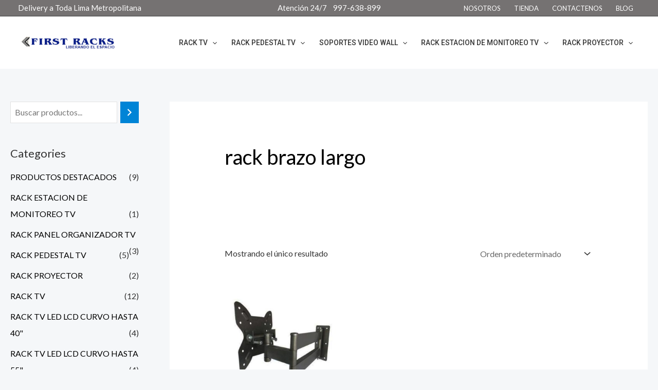

--- FILE ---
content_type: text/css
request_url: https://www.first-racks.com/wp-content/plugins/woocommerceproductsdisplayelementor/assets/css/style.css?ver=6.8.3
body_size: 81973
content:
/*-----------------------------------
[. GRID ]
*/
.woocommerceproductsdisplay .col-xs-1, 
.woocommerceproductsdisplay .col-sm-1, 
.woocommerceproductsdisplay .col-md-1, 
.woocommerceproductsdisplay .col-lg-1, 
.woocommerceproductsdisplay .col-xs-2, 
.woocommerceproductsdisplay .col-sm-2, 
.woocommerceproductsdisplay .col-md-2, 
.woocommerceproductsdisplay .col-lg-2, 
.woocommerceproductsdisplay .col-xs-3, 
.woocommerceproductsdisplay .col-sm-3, 
.woocommerceproductsdisplay .col-md-3, 
.woocommerceproductsdisplay .col-lg-3, 
.woocommerceproductsdisplay .col-xs-4, 
.woocommerceproductsdisplay .col-sm-4, 
.woocommerceproductsdisplay .col-md-4, 
.woocommerceproductsdisplay .col-lg-4, 
.woocommerceproductsdisplay .col-xs-5, 
.woocommerceproductsdisplay .col-sm-5, 
.woocommerceproductsdisplay .col-md-5, 
.woocommerceproductsdisplay .col-lg-5, 
.woocommerceproductsdisplay .col-xs-6, 
.woocommerceproductsdisplay .col-sm-6, 
.woocommerceproductsdisplay .col-md-6, 
.woocommerceproductsdisplay .col-lg-6, 
.woocommerceproductsdisplay .col-xs-7, 
.woocommerceproductsdisplay .col-sm-7, 
.woocommerceproductsdisplay .col-md-7, 
.woocommerceproductsdisplay .col-lg-7, 
.woocommerceproductsdisplay .col-xs-8, 
.woocommerceproductsdisplay .col-sm-8, 
.woocommerceproductsdisplay .col-md-8, 
.woocommerceproductsdisplay .col-lg-8, 
.woocommerceproductsdisplay .col-xs-9, 
.woocommerceproductsdisplay .col-sm-9, 
.woocommerceproductsdisplay .col-md-9, 
.woocommerceproductsdisplay .col-lg-9, 
.woocommerceproductsdisplay .col-xs-10, 
.woocommerceproductsdisplay .col-sm-10, 
.woocommerceproductsdisplay .col-md-10, 
.woocommerceproductsdisplay .col-lg-10, 
.woocommerceproductsdisplay .col-xs-11, 
.woocommerceproductsdisplay .col-sm-11, 
.woocommerceproductsdisplay .col-md-11, 
.woocommerceproductsdisplay .col-lg-11, 
.woocommerceproductsdisplay .col-xs-12, 
.woocommerceproductsdisplay .col-sm-12, 
.woocommerceproductsdisplay .col-md-12, 
.woocommerceproductsdisplay .col-lg-12 {
  position: relative;
  min-height: 1px;
  padding-right: 15px;
  padding-left: 15px;
}
.woocommerceproductsdisplay .col-xs-1, .woocommerceproductsdisplay .col-xs-2, .woocommerceproductsdisplay .col-xs-3, .woocommerceproductsdisplay .col-xs-4, .woocommerceproductsdisplay .col-xs-5, .woocommerceproductsdisplay .col-xs-6, .woocommerceproductsdisplay .col-xs-7, .woocommerceproductsdisplay .col-xs-8, .woocommerceproductsdisplay .col-xs-9, .woocommerceproductsdisplay .col-xs-10, .woocommerceproductsdisplay .col-xs-11, .woocommerceproductsdisplay .col-xs-12 {
  float: left;
}
.woocommerceproductsdisplay .col-xs-12 {
  width: 100%;
}
.woocommerceproductsdisplay .col-xs-11 {
  width: 91.66666667%;
}
.woocommerceproductsdisplay .col-xs-10 {
  width: 83.33333333%;
}
.woocommerceproductsdisplay .col-xs-9 {
  width: 75%;
}
.woocommerceproductsdisplay .col-xs-8 {
  width: 66.66666667%;
}
.woocommerceproductsdisplay .col-xs-7 {
  width: 58.33333333%;
}
.woocommerceproductsdisplay .col-xs-6 {
  width: 50%;
}
.woocommerceproductsdisplay .col-xs-5 {
  width: 41.66666667%;
}
.woocommerceproductsdisplay .col-xs-4 {
  width: 33.33333333%;
}
.woocommerceproductsdisplay .col-xs-3 {
  width: 25%;
}
.woocommerceproductsdisplay .col-xs-2 {
  width: 16.66666667%;
}
.woocommerceproductsdisplay .col-xs-1 {
  width: 8.33333333%;
}
.woocommerceproductsdisplay .col-xs-pull-12 {
  right: 100%;
}
.woocommerceproductsdisplay .col-xs-pull-11 {
  right: 91.66666667%;
}
.woocommerceproductsdisplay .col-xs-pull-10 {
  right: 83.33333333%;
}
.woocommerceproductsdisplay .col-xs-pull-9 {
  right: 75%;
}
.woocommerceproductsdisplay .col-xs-pull-8 {
  right: 66.66666667%;
}
.woocommerceproductsdisplay .col-xs-pull-7 {
  right: 58.33333333%;
}
.woocommerceproductsdisplay .col-xs-pull-6 {
  right: 50%;
}
.woocommerceproductsdisplay .col-xs-pull-5 {
  right: 41.66666667%;
}
.woocommerceproductsdisplay .col-xs-pull-4 {
  right: 33.33333333%;
}
.woocommerceproductsdisplay .col-xs-pull-3 {
  right: 25%;
}
.woocommerceproductsdisplay .col-xs-pull-2 {
  right: 16.66666667%;
}
.woocommerceproductsdisplay .col-xs-pull-1 {
  right: 8.33333333%;
}
.woocommerceproductsdisplay .col-xs-pull-0 {
  right: auto;
}
.woocommerceproductsdisplay .col-xs-push-12 {
  left: 100%;
}
.woocommerceproductsdisplay .col-xs-push-11 {
  left: 91.66666667%;
}
.woocommerceproductsdisplay .col-xs-push-10 {
  left: 83.33333333%;
}
.woocommerceproductsdisplay .col-xs-push-9 {
  left: 75%;
}
.woocommerceproductsdisplay .col-xs-push-8 {
  left: 66.66666667%;
}
.woocommerceproductsdisplay .col-xs-push-7 {
  left: 58.33333333%;
}
.woocommerceproductsdisplay .col-xs-push-6 {
  left: 50%;
}
.woocommerceproductsdisplay .col-xs-push-5 {
  left: 41.66666667%;
}
.woocommerceproductsdisplay .col-xs-push-4 {
  left: 33.33333333%;
}
.woocommerceproductsdisplay .col-xs-push-3 {
  left: 25%;
}
.woocommerceproductsdisplay .col-xs-push-2 {
  left: 16.66666667%;
}
.woocommerceproductsdisplay .col-xs-push-1 {
  left: 8.33333333%;
}
.woocommerceproductsdisplay .col-xs-push-0 {
  left: auto;
}
.woocommerceproductsdisplay .col-xs-offset-12 {
  margin-left: 100%;
}
.woocommerceproductsdisplay .col-xs-offset-11 {
  margin-left: 91.66666667%;
}
.woocommerceproductsdisplay .col-xs-offset-10 {
  margin-left: 83.33333333%;
}
.woocommerceproductsdisplay .col-xs-offset-9 {
  margin-left: 75%;
}
.woocommerceproductsdisplay .col-xs-offset-8 {
  margin-left: 66.66666667%;
}
.woocommerceproductsdisplay .col-xs-offset-7 {
  margin-left: 58.33333333%;
}
.woocommerceproductsdisplay .col-xs-offset-6 {
  margin-left: 50%;
}
.woocommerceproductsdisplay .col-xs-offset-5 {
  margin-left: 41.66666667%;
}
.woocommerceproductsdisplay .col-xs-offset-4 {
  margin-left: 33.33333333%;
}
.woocommerceproductsdisplay .col-xs-offset-3 {
  margin-left: 25%;
}
.woocommerceproductsdisplay .col-xs-offset-2 {
  margin-left: 16.66666667%;
}
.woocommerceproductsdisplay .col-xs-offset-1 {
  margin-left: 8.33333333%;
}
.woocommerceproductsdisplay .col-xs-offset-0 {
  margin-left: 0%;
}
@media (min-width: 768px) {
  .woocommerceproductsdisplay .col-sm-1, .woocommerceproductsdisplay .col-sm-2, .woocommerceproductsdisplay .col-sm-3, .woocommerceproductsdisplay .col-sm-4, .woocommerceproductsdisplay .col-sm-5, .woocommerceproductsdisplay .col-sm-6, .woocommerceproductsdisplay .col-sm-7, .woocommerceproductsdisplay .col-sm-8, .woocommerceproductsdisplay .col-sm-9, .woocommerceproductsdisplay .col-sm-10, .woocommerceproductsdisplay .col-sm-11, .woocommerceproductsdisplay .col-sm-12 {
    float: left;
  }
  .woocommerceproductsdisplay .col-sm-12 {
    width: 100%;
  }
  .woocommerceproductsdisplay .col-sm-11 {
    width: 91.66666667%;
  }
  .woocommerceproductsdisplay .col-sm-10 {
    width: 83.33333333%;
  }
  .woocommerceproductsdisplay .col-sm-9 {
    width: 75%;
  }
  .woocommerceproductsdisplay .col-sm-8 {
    width: 66.66666667%;
  }
  .woocommerceproductsdisplay .col-sm-7 {
    width: 58.33333333%;
  }
  .woocommerceproductsdisplay .col-sm-6 {
    width: 50%;
  }
  .woocommerceproductsdisplay .col-sm-5 {
    width: 41.66666667%;
  }
  .woocommerceproductsdisplay .col-sm-4 {
    width: 33.33333333%;
  }
  .woocommerceproductsdisplay .col-sm-3 {
    width: 25%;
  }
  .woocommerceproductsdisplay .col-sm-2 {
    width: 16.66666667%;
  }
  .woocommerceproductsdisplay .col-sm-1 {
    width: 8.33333333%;
  }
  .woocommerceproductsdisplay .col-sm-pull-12 {
    right: 100%;
  }
  .woocommerceproductsdisplay .col-sm-pull-11 {
    right: 91.66666667%;
  }
  .woocommerceproductsdisplay .col-sm-pull-10 {
    right: 83.33333333%;
  }
  .woocommerceproductsdisplay .col-sm-pull-9 {
    right: 75%;
  }
  .woocommerceproductsdisplay .col-sm-pull-8 {
    right: 66.66666667%;
  }
  .woocommerceproductsdisplay .col-sm-pull-7 {
    right: 58.33333333%;
  }
  .woocommerceproductsdisplay .col-sm-pull-6 {
    right: 50%;
  }
  .woocommerceproductsdisplay .col-sm-pull-5 {
    right: 41.66666667%;
  }
  .woocommerceproductsdisplay .col-sm-pull-4 {
    right: 33.33333333%;
  }
  .woocommerceproductsdisplay .col-sm-pull-3 {
    right: 25%;
  }
  .woocommerceproductsdisplay .col-sm-pull-2 {
    right: 16.66666667%;
  }
  .woocommerceproductsdisplay .col-sm-pull-1 {
    right: 8.33333333%;
  }
  .woocommerceproductsdisplay .col-sm-pull-0 {
    right: auto;
  }
  .woocommerceproductsdisplay .col-sm-push-12 {
    left: 100%;
  }
  .woocommerceproductsdisplay .col-sm-push-11 {
    left: 91.66666667%;
  }
  .woocommerceproductsdisplay .col-sm-push-10 {
    left: 83.33333333%;
  }
  .woocommerceproductsdisplay .col-sm-push-9 {
    left: 75%;
  }
  .woocommerceproductsdisplay .col-sm-push-8 {
    left: 66.66666667%;
  }
  .woocommerceproductsdisplay .col-sm-push-7 {
    left: 58.33333333%;
  }
  .woocommerceproductsdisplay .col-sm-push-6 {
    left: 50%;
  }
  .woocommerceproductsdisplay .col-sm-push-5 {
    left: 41.66666667%;
  }
  .woocommerceproductsdisplay .col-sm-push-4 {
    left: 33.33333333%;
  }
  .woocommerceproductsdisplay .col-sm-push-3 {
    left: 25%;
  }
  .woocommerceproductsdisplay .col-sm-push-2 {
    left: 16.66666667%;
  }
  .woocommerceproductsdisplay .col-sm-push-1 {
    left: 8.33333333%;
  }
  .woocommerceproductsdisplay .col-sm-push-0 {
    left: auto;
  }
  .woocommerceproductsdisplay .col-sm-offset-12 {
    margin-left: 100%;
  }
  .woocommerceproductsdisplay .col-sm-offset-11 {
    margin-left: 91.66666667%;
  }
  .woocommerceproductsdisplay .col-sm-offset-10 {
    margin-left: 83.33333333%;
  }
  .woocommerceproductsdisplay .col-sm-offset-9 {
    margin-left: 75%;
  }
  .woocommerceproductsdisplay .col-sm-offset-8 {
    margin-left: 66.66666667%;
  }
  .woocommerceproductsdisplay .col-sm-offset-7 {
    margin-left: 58.33333333%;
  }
  .woocommerceproductsdisplay .col-sm-offset-6 {
    margin-left: 50%;
  }
  .woocommerceproductsdisplay .col-sm-offset-5 {
    margin-left: 41.66666667%;
  }
  .woocommerceproductsdisplay .col-sm-offset-4 {
    margin-left: 33.33333333%;
  }
  .woocommerceproductsdisplay .col-sm-offset-3 {
    margin-left: 25%;
  }
  .woocommerceproductsdisplay .col-sm-offset-2 {
    margin-left: 16.66666667%;
  }
  .woocommerceproductsdisplay .col-sm-offset-1 {
    margin-left: 8.33333333%;
  }
  .woocommerceproductsdisplay .col-sm-offset-0 {
    margin-left: 0%;
  }
}
@media (min-width: 992px) {
  .woocommerceproductsdisplay .col-md-1, .woocommerceproductsdisplay .col-md-2, .woocommerceproductsdisplay .col-md-3, .woocommerceproductsdisplay .col-md-4, .woocommerceproductsdisplay .col-md-5, .woocommerceproductsdisplay .col-md-6, .woocommerceproductsdisplay .col-md-7, .woocommerceproductsdisplay .col-md-8, .woocommerceproductsdisplay .col-md-9, .woocommerceproductsdisplay .col-md-10, .woocommerceproductsdisplay .col-md-11, .woocommerceproductsdisplay .col-md-12 {
    float: left;
  }
  .woocommerceproductsdisplay .col-md-12 {
    width: 100%;
  }
  .woocommerceproductsdisplay .col-md-11 {
    width: 91.66666667%;
  }
  .woocommerceproductsdisplay .col-md-10 {
    width: 83.33333333%;
  }
  .woocommerceproductsdisplay .col-md-9 {
    width: 75%;
  }
  .woocommerceproductsdisplay .col-md-8 {
    width: 66.66666667%;
  }
  .woocommerceproductsdisplay .col-md-7 {
    width: 58.33333333%;
  }
  .woocommerceproductsdisplay .col-md-6 {
    width: 50%;
  }
  .woocommerceproductsdisplay .col-md-5 {
    width: 41.66666667%;
  }
  .woocommerceproductsdisplay .col-md-4 {
    width: 33.33333333%;
  }
  .woocommerceproductsdisplay .col-md-3 {
    width: 25%;
  }
  .woocommerceproductsdisplay .col-md-2 {
    width: 16.66666667%;
  }
  .woocommerceproductsdisplay .col-md-1 {
    width: 8.33333333%;
  }
  .woocommerceproductsdisplay .col-md-pull-12 {
    right: 100%;
  }
  .woocommerceproductsdisplay .col-md-pull-11 {
    right: 91.66666667%;
  }
  .woocommerceproductsdisplay .col-md-pull-10 {
    right: 83.33333333%;
  }
  .woocommerceproductsdisplay .col-md-pull-9 {
    right: 75%;
  }
  .woocommerceproductsdisplay .col-md-pull-8 {
    right: 66.66666667%;
  }
  .woocommerceproductsdisplay .col-md-pull-7 {
    right: 58.33333333%;
  }
  .woocommerceproductsdisplay .col-md-pull-6 {
    right: 50%;
  }
  .woocommerceproductsdisplay .col-md-pull-5 {
    right: 41.66666667%;
  }
  .woocommerceproductsdisplay .col-md-pull-4 {
    right: 33.33333333%;
  }
  .woocommerceproductsdisplay .col-md-pull-3 {
    right: 25%;
  }
  .woocommerceproductsdisplay .col-md-pull-2 {
    right: 16.66666667%;
  }
  .woocommerceproductsdisplay .col-md-pull-1 {
    right: 8.33333333%;
  }
  .woocommerceproductsdisplay .col-md-pull-0 {
    right: auto;
  }
  .woocommerceproductsdisplay .col-md-push-12 {
    left: 100%;
  }
  .woocommerceproductsdisplay .col-md-push-11 {
    left: 91.66666667%;
  }
  .woocommerceproductsdisplay .col-md-push-10 {
    left: 83.33333333%;
  }
  .woocommerceproductsdisplay .col-md-push-9 {
    left: 75%;
  }
  .woocommerceproductsdisplay .col-md-push-8 {
    left: 66.66666667%;
  }
  .woocommerceproductsdisplay .col-md-push-7 {
    left: 58.33333333%;
  }
  .woocommerceproductsdisplay .col-md-push-6 {
    left: 50%;
  }
  .woocommerceproductsdisplay .col-md-push-5 {
    left: 41.66666667%;
  }
  .woocommerceproductsdisplay .col-md-push-4 {
    left: 33.33333333%;
  }
  .woocommerceproductsdisplay .col-md-push-3 {
    left: 25%;
  }
  .woocommerceproductsdisplay .col-md-push-2 {
    left: 16.66666667%;
  }
  .woocommerceproductsdisplay .col-md-push-1 {
    left: 8.33333333%;
  }
  .woocommerceproductsdisplay .col-md-push-0 {
    left: auto;
  }
  .woocommerceproductsdisplay .col-md-offset-12 {
    margin-left: 100%;
  }
  .woocommerceproductsdisplay .col-md-offset-11 {
    margin-left: 91.66666667%;
  }
  .woocommerceproductsdisplay .col-md-offset-10 {
    margin-left: 83.33333333%;
  }
  .woocommerceproductsdisplay .col-md-offset-9 {
    margin-left: 75%;
  }
  .woocommerceproductsdisplay .col-md-offset-8 {
    margin-left: 66.66666667%;
  }
  .woocommerceproductsdisplay .col-md-offset-7 {
    margin-left: 58.33333333%;
  }
  .woocommerceproductsdisplay .col-md-offset-6 {
    margin-left: 50%;
  }
  .woocommerceproductsdisplay .col-md-offset-5 {
    margin-left: 41.66666667%;
  }
  .woocommerceproductsdisplay .col-md-offset-4 {
    margin-left: 33.33333333%;
  }
  .woocommerceproductsdisplay .col-md-offset-3 {
    margin-left: 25%;
  }
  .woocommerceproductsdisplay .col-md-offset-2 {
    margin-left: 16.66666667%;
  }
  .woocommerceproductsdisplay .col-md-offset-1 {
    margin-left: 8.33333333%;
  }
  .woocommerceproductsdisplay .col-md-offset-0 {
    margin-left: 0%;
  }
}
@media (min-width: 1200px) {
  .woocommerceproductsdisplay .col-lg-1, .woocommerceproductsdisplay .col-lg-2, .woocommerceproductsdisplay .col-lg-3, .woocommerceproductsdisplay .col-lg-4, .woocommerceproductsdisplay .col-lg-5, .woocommerceproductsdisplay .col-lg-6, .woocommerceproductsdisplay .col-lg-7, .woocommerceproductsdisplay .col-lg-8, .woocommerceproductsdisplay .col-lg-9, .woocommerceproductsdisplay .col-lg-10, .woocommerceproductsdisplay .col-lg-11, .woocommerceproductsdisplay .col-lg-12 {
    float: left;
  }
  .woocommerceproductsdisplay .col-lg-12 {
    width: 100%;
  }
  .woocommerceproductsdisplay .col-lg-11 {
    width: 91.66666667%;
  }
  .woocommerceproductsdisplay .col-lg-10 {
    width: 83.33333333%;
  }
  .woocommerceproductsdisplay .col-lg-9 {
    width: 75%;
  }
  .woocommerceproductsdisplay .col-lg-8 {
    width: 66.66666667%;
  }
  .woocommerceproductsdisplay .col-lg-7 {
    width: 58.33333333%;
  }
  .woocommerceproductsdisplay .col-lg-6 {
    width: 50%;
  }
  .woocommerceproductsdisplay .col-lg-5 {
    width: 41.66666667%;
  }
  .woocommerceproductsdisplay .col-lg-4 {
    width: 33.33333333%;
  }
  .woocommerceproductsdisplay .col-lg-3 {
    width: 25%;
  }
  .woocommerceproductsdisplay .col-lg-2 {
    width: 16.66666667%;
  }
  .woocommerceproductsdisplay .col-lg-1 {
    width: 8.33333333%;
  }
  .woocommerceproductsdisplay .col-lg-pull-12 {
    right: 100%;
  }
  .woocommerceproductsdisplay .col-lg-pull-11 {
    right: 91.66666667%;
  }
  .woocommerceproductsdisplay .col-lg-pull-10 {
    right: 83.33333333%;
  }
  .woocommerceproductsdisplay .col-lg-pull-9 {
    right: 75%;
  }
  .woocommerceproductsdisplay .col-lg-pull-8 {
    right: 66.66666667%;
  }
  .woocommerceproductsdisplay .col-lg-pull-7 {
    right: 58.33333333%;
  }
  .woocommerceproductsdisplay .col-lg-pull-6 {
    right: 50%;
  }
  .woocommerceproductsdisplay .col-lg-pull-5 {
    right: 41.66666667%;
  }
  .woocommerceproductsdisplay .col-lg-pull-4 {
    right: 33.33333333%;
  }
  .woocommerceproductsdisplay .col-lg-pull-3 {
    right: 25%;
  }
  .woocommerceproductsdisplay .col-lg-pull-2 {
    right: 16.66666667%;
  }
  .woocommerceproductsdisplay .col-lg-pull-1 {
    right: 8.33333333%;
  }
  .woocommerceproductsdisplay .col-lg-pull-0 {
    right: auto;
  }
  .woocommerceproductsdisplay .col-lg-push-12 {
    left: 100%;
  }
  .woocommerceproductsdisplay .col-lg-push-11 {
    left: 91.66666667%;
  }
  .woocommerceproductsdisplay .col-lg-push-10 {
    left: 83.33333333%;
  }
  .woocommerceproductsdisplay .col-lg-push-9 {
    left: 75%;
  }
  .woocommerceproductsdisplay .col-lg-push-8 {
    left: 66.66666667%;
  }
  .woocommerceproductsdisplay .col-lg-push-7 {
    left: 58.33333333%;
  }
  .woocommerceproductsdisplay .col-lg-push-6 {
    left: 50%;
  }
  .woocommerceproductsdisplay .col-lg-push-5 {
    left: 41.66666667%;
  }
  .woocommerceproductsdisplay .col-lg-push-4 {
    left: 33.33333333%;
  }
  .woocommerceproductsdisplay .col-lg-push-3 {
    left: 25%;
  }
  .woocommerceproductsdisplay .col-lg-push-2 {
    left: 16.66666667%;
  }
  .woocommerceproductsdisplay .col-lg-push-1 {
    left: 8.33333333%;
  }
  .woocommerceproductsdisplay .col-lg-push-0 {
    left: auto;
  }
  .woocommerceproductsdisplay .col-lg-offset-12 {
    margin-left: 100%;
  }
  .woocommerceproductsdisplay .col-lg-offset-11 {
    margin-left: 91.66666667%;
  }
  .woocommerceproductsdisplay .col-lg-offset-10 {
    margin-left: 83.33333333%;
  }
  .woocommerceproductsdisplay .col-lg-offset-9 {
    margin-left: 75%;
  }
  .woocommerceproductsdisplay .col-lg-offset-8 {
    margin-left: 66.66666667%;
  }
  .woocommerceproductsdisplay .col-lg-offset-7 {
    margin-left: 58.33333333%;
  }
  .woocommerceproductsdisplay .col-lg-offset-6 {
    margin-left: 50%;
  }
  .woocommerceproductsdisplay .col-lg-offset-5 {
    margin-left: 41.66666667%;
  }
  .woocommerceproductsdisplay .col-lg-offset-4 {
    margin-left: 33.33333333%;
  }
  .woocommerceproductsdisplay .col-lg-offset-3 {
    margin-left: 25%;
  }
  .woocommerceproductsdisplay .col-lg-offset-2 {
    margin-left: 16.66666667%;
  }
  .woocommerceproductsdisplay .col-lg-offset-1 {
    margin-left: 8.33333333%;
  }
  .woocommerceproductsdisplay .col-lg-offset-0 {
    margin-left: 0%;
  }
}
.woocommerceproductsdisplay .clearfix:before,
.woocommerceproductsdisplay .clearfix:after,
.woocommerceproductsdisplay .container:before,
.woocommerceproductsdisplay .container:after,
.woocommerceproductsdisplay .container-fluid:before,
.woocommerceproductsdisplay .container-fluid:after,
.woocommerceproductsdisplay .row:before,
.woocommerceproductsdisplay .row:after {
  display: table;
  content: " ";
}
.woocommerceproductsdisplay .clearfix:after,
.woocommerceproductsdisplay .container:after,
.woocommerceproductsdisplay .container-fluid:after,
.woocommerceproductsdisplay .row:after {
  clear: both;
}

/*------------------------------------------------------------------
[0. blogs General CSS]
*/
.woocommerceproductsdisplay-bp-vc-element-blogs {
	margin-bottom:50px;
}
.woocommerceproductsdisplay-bp-vc-element-blogs.woocommerceproductsdisplay-bp-blogs-style2 {
	margin-bottom:0;
}
.woocommerceproductsdisplay-bp-vc-element-blogs:last-child {
	margin-bottom:0;
}
.woocommerceproductsdisplay-bp-vc-element-blogs article {
	position:relative;
	line-height:1;
}
.woocommerceproductsdisplay-bp-vc-element-blogs article h2 {
	line-height:1;
}
.woocommerceproductsdisplay-bp-vc-element-blogs h1, 
.woocommerceproductsdisplay-bp-vc-element-blogs h2, 
.woocommerceproductsdisplay-bp-vc-element-blogs h3, 
.woocommerceproductsdisplay-bp-vc-element-blogs h4, 
.woocommerceproductsdisplay-bp-vc-element-blogs h5 {
	margin:0;
}
.woocommerceproductsdisplay-bp-vc-element-blogs .article-image {
	position:relative;
}
.woocommerceproductsdisplay-bp-vc-element-blogs .article-title a {
    text-transform: uppercase;
	font-size:28px;
	display:block;
}
.item-blogs .article-info .article-info-bottom .article-author a {
	text-transform:uppercase;
	font-weight:bold;
}
.item-blogs.first-element-blogs .article-info .article-excerpt {
	font-weight:300!important;
}
.woocommerceproductsdisplay-bp-vc-element-blogs .article-price {
	position:absolute;
	left:0;
	bottom:0;
	font-size: 0;	
}
.woocommerceproductsdisplay-bp-vc-element-blogs .article-price a {
    font-size: 10px;
    font-weight: bold;
    letter-spacing: 1px;
    padding: 6px 10px;
    text-transform: uppercase;
	display:block;
	line-height:1.2;
	margin-top:4px;
	display:inline-block;
	margin-right:2px;
}
.woocommerceproductsdisplay-bp-vc-element-blogs .article-data,
.woocommerceproductsdisplay-bp-vc-element-blogs .article-prices,
.woocommerceproductsdisplay-bp-vc-element-blogs .article-separator {
	float:left;
}
.woocommerceproductsdisplay-bp-vc-element-blogs .article-data {
    font-size: 12px;
    letter-spacing: 0.5px;
    margin-right: 20px;	
}
.woocommerceproductsdisplay-bp-vc-element-blogs .article-prices {
	margin-left:20px;
    font-size: 12px;
    letter-spacing: 0.5px;	
}
.woocommerceproductsdisplay-bp-vc-element-blogs img {
	width:100%;
}
.woocommerceproductsdisplay-bp-vc-element-blogs i {
	margin-right:8px;
}
.woocommerceproductsdisplay-bp-vc-element-blogs .article-price i {
	margin-right:0;
}
.woocommerceproductsdisplay-bp-vc-element-blogs .article-read-more i {
	margin-left:10px;
	margin-right:0;
}
.woocommerceproductsdisplay-bp-vc-element-blogs .article-info-top {
	padding-top:15px;
}
.woocommerceproductsdisplay-bp-vc-element-blogs.woocommerceproductsdisplay-bp-blogs-style4 .article-info-top {
	padding-top:15px;
	background:#FFFFFF;
}
.woocommerceproductsdisplay-bp-vc-element-blogs.woocommerceproductsdisplay-bp-blogs-style6 .article-info-top {
	padding-top:0;
}
.woocommerceproductsdisplay-bp-vc-element-blogs h3 a {
	margin:20px 0 10px;
}
.woocommerceproductsdisplay-bp-vc-element-blogs-title-box {
    height: 35px;
    margin: 0 0 25px;
    position: relative;
    text-align: left;
}
.woocommerceproductsdisplay-bp-vc-element-blogs-title-box h2 {
    display: inline-block;
    font-size: 14px;
    font-weight: 600;
    height: calc(100% + 2px);
	height: -webkit-calc(100% + 2px);
    left: 0;
	letter-spacing: 1.5px;
    padding: 10px;
    position: absolute;
    text-transform: uppercase;
    top: -1px;
    transition: color 0.3s ease 0s;
	margin:0;
	overflow: hidden;
	text-overflow: ellipsis;
	white-space: nowrap;
	max-width:95%;
}
.woocommerceproductsdisplay-bp-vc-element-blogs #woocommerceproductsdisplay-bp-load-blogs {
    text-align: center;
}
#woocommerceproductsdisplay-bp-load-blogs, .woocommerceproductsdisplay-bp-load-more-container {
    margin-top: 50px;
}
.woocommerceproductsdisplay-bp-load-more-style3 #woocommerceproductsdisplay-bp-load-blogs,
.woocommerceproductsdisplay-bp-load-more-style3 .woocommerceproductsdisplay-bp-load-more-container {
	margin-top:0;
}
.woocommerceproductsdisplay-bp-vc-element-blogs #woocommerceproductsdisplay-bp-load-blogs a {
    padding: 10px 20px;
    text-transform: uppercase;
	transition: all 0.3s ease 0s;
	letter-spacing:1px;
	display:inline-block;
	color:#747474;
}
.woocommerceproductsdisplay-bp-vc-element-blogs #woocommerceproductsdisplay-bp-load-blogs a:hover {
	transition: all 0.3s ease 0s;
	color:#009688;
}
.woocommerceproductsdisplay-bp-vc-pagination {
	margin-top:50px;
}
.woocommerceproductsdisplay-bp-vc-pagination a {
    display: inline-block;
    padding: 10px 20px;
    text-transform: uppercase;
    transition: all 0.3s ease 0s;
}
.woocommerceproductsdisplay-bp-vc-pagination a:hover {
	transition: all 0.3s ease 0s;
}
.woocommerceproductsdisplay-bp-pagination-normal a {
	padding:0;
}
.woocommerceproductsdisplay-bp-pagination-normal a:last-child {
    float: right;
}
.woocommerceproductsdisplay-bp-pagination-normal a {
	color:#747474;
	transition: all 0.3s ease 0s;
}
.woocommerceproductsdisplay-bp-pagination-normal a:hover  {
	color:#009688;
	transition: all 0.3s ease 0s;
}
.fnwp-numeric-pagination {
    text-align: center;
}
.fnwp-numeric-pagination .inactive {
    font-size: 14px;
    line-height: 1;
    margin: 0 2px;
    padding: 10px 13px;
	float:none!important;
	color:#747474;
}
.fnwp-numeric-pagination .current {
    font-size: 14px;
    line-height: 1;
    margin: 0 2px;
    padding: 10px 14px;
    display: inline-block;
    text-transform: uppercase;
    transition: all 0.3s ease 0s;
	color:#009688;
}
.fnwp-numeric-pagination i {
    font-size: 14px;
    line-height: 1;
    padding: 10px 14px;
	margin-right: 0;
    display: inline-block;
    text-transform: uppercase;
    transition: all 0.3s ease 0s;
	color:#747474;
}
.fnwp-numeric-pagination a.inactive:hover,
.fnwp-numeric-pagination i:hover  {
	color:#009688;
}
.fnwp-numeric-pagination .fnwp-icon-left {
	margin-right:34px;
}
.fnwp-numeric-pagination .fnwp-icon-right {
	margin-left:34px;
}
.fnwp-numeric-pagination i:hover {
    transition: all 0.3s ease 0s;
}
a.fnwp-pagination-numeric-arrow {
	border:none;
	padding:0;
	margin:0;
}
a.fnwp-pagination-numeric-arrow:hover {
	background:none;
}
.fnwp-numeric-pagination .woocommerceproductsdisplay-bpicon.fa-angle-double-left {
    margin-right: 4px;
}
.fnwp-numeric-pagination .woocommerceproductsdisplay-bpicon.fa-angle-double-right {
    margin-left: 4px;
}
.woocommerceproductsdisplay-bp-pagination .fnwp-numeric-pagination a:last-child {
    float: none !important;
}
@media screen and (max-width: 700px) {
	.woocommerceproductsdisplay-bp-vc-pagination a {
		margin-bottom:10px;
	}
}
@media screen and (max-width: 400px) {
	.woocommerceproductsdisplay-bp-vc-element-blogs .woocommerceproductsdisplay-bp-pagination-normal {
		width: 100% !important;
	}
}
/*------------------------------------------------------------------
[1. Blog Post Type 1]
*/
.woocommerceproductsdisplay-bp-vc-element-blogs.woocommerceproductsdisplay-bp-blogs-style1.woocommerceproductsdisplay-bp-vc-blogs-2-col .item-blogs.first-element-blogs {
    padding-top: 25px;
	margin-top:25px;
}
.woocommerceproductsdisplay-bp-vc-element-blogs.woocommerceproductsdisplay-bp-blogs-style1.woocommerceproductsdisplay-bp-vc-blogs-1-col .item-blogs.first-element-blogs {
	margin-top: 25px;
	padding-top: 25px;
}
.woocommerceproductsdisplay-bp-vc-element-blogs.woocommerceproductsdisplay-bp-blogs-style1.woocommerceproductsdisplay-bp-vc-blogs-1-col .item-blogs.first-element-blogs:first-child {
	margin-top: 0px;
	padding-top: 0px;
	border-top: 0px;
}
.item-blogs.first-element-blogs {
    text-align: center;
}


/*1 COLUMN */
.woocommerceproductsdisplay-bp-blogs-style1 .item-blogs.first-element-blogs .article-excerpt {
	margin-bottom:0;
}
.item-blogs.first-element-blogs .article-excerpt {
	color:#747474;
}
.woocommerceproductsdisplay-bp-vc-element-blogs.woocommerceproductsdisplay-bp-blogs-style1.woocommerceproductsdisplay-bp-vc-blogs-1-col .article-info-top {
	padding-top:0;
}
.woocommerceproductsdisplay-bp-vc-element-blogs.woocommerceproductsdisplay-bp-blogs-style1.woocommerceproductsdisplay-bp-vc-blogs-1-col .article-info-top {
	margin-bottom: 25px;
}
.item-blogs.first-element-blogs.col-xs-12 .article-excerpt {
    font-size: 15px;
    font-weight: normal;
    line-height: 30px;
    margin-bottom: 0;
    margin-top: 20px;
}
.article-info .article-category a {
    font-size: 14px;
    font-weight: bold;
    letter-spacing: 1px;
    text-transform: uppercase;
}
.article-info .article-category a,
.item-blogs .article-info .article-info-bottom .article-author a,
.item-blogs.first-element-blogs .article-info .article-excerpt .article-read-more,
.item-blogs .article-info .article-author a {
	color:#009688;
	letter-spacing:1px;
}
.article-info .article-category a:hover,
.item-blogs .article-info .article-info-bottom .article-author a:hover,
.item-blogs.first-element-blogs .article-info .article-excerpt .article-read-more:hover,
.item-blogs .article-info .article-author a:hover {
	color:#000000;
}
.woocommerceproductsdisplay-bp-vc-element-blogs h3.article-title a {
    font-size: 25px;
    margin: 15px 0;	
	color:#000000;
	line-height:1.3;
}
.woocommerceproductsdisplay-bp-vc-blogs-1-col h3.article-title a {
    font-size: 28px;
	font-weight:900;
}
.woocommerceproductsdisplay-bp-vc-blogs-2-col h3.article-title a {
    font-size: 18px;
	font-weight:600;
}
.woocommerceproductsdisplay-bp-vc-blogs-3-col h3.article-title a {
    font-size: 18px;
	font-weight:600;
}
.woocommerceproductsdisplay-bp-vc-element-blogs h3.article-title a:hover {
	color:#009688;
}
.article-info .article-info-bottom .article-author {
    display: inline-block;
}
.article-info .article-info-bottom .article-author a {
	font-size:14px;
}
.article-info .article-info-bottom .article-date {
	display: inline-block;
	font-size:14px;
}
.woocommerceproductsdisplay-bp-vc-element-blogs .article-date, 
.woocommerceproductsdisplay-bp-vc-element-blogs .article-separator,
.woocommerceproductsdisplay-bp-vc-element-blogs .article-author a,
.woocommerceproductsdisplay-bp-vc-element-blogs .article-category a {
	font-size:14px;
}
.woocommerceproductsdisplay-bp-vc-element-blogs.woocommerceproductsdisplay-bp-vc-blogs-2-col .article-date, 
.woocommerceproductsdisplay-bp-vc-element-blogs.woocommerceproductsdisplay-bp-vc-blogs-2-col .article-separator,
.woocommerceproductsdisplay-bp-vc-element-blogs.woocommerceproductsdisplay-bp-vc-blogs-2-col .article-author a,
.woocommerceproductsdisplay-bp-vc-element-blogs.woocommerceproductsdisplay-bp-vc-blogs-2-col .article-category a {
	font-size:12px;
}
.article-info .article-info-bottom .article-separator {
    display: inline-block;
    float: none;
	margin:0 5px;
}
.item-blogs.first-element-blogs .article-info .article-excerpt .article-read-more {
    display: block;
    font-size: 12px;
    font-weight: bold;
    left: 50%;
    line-height: 1;
    margin-left: -50px;
    margin-top: 20px;
    padding: 10px 0;
    position: relative;
    text-transform: uppercase;
    width: 100px;
}
.item-blogs.first-element-blogs .article-info .article-excerpt .article-read-more:hover {
	opacity:1;
}
.woocommerceproductsdisplay-bp-vc-element-blogs .article-price {
    bottom: 25px;
    left: inherit;
    right: 25px;
}
.woocommerceproductsdisplay-bp-vc-element-blogs.woocommerceproductsdisplay-bp-vc-blogs-2-col .article-price, 
.woocommerceproductsdisplay-bp-vc-element-blogs.woocommerceproductsdisplay-bp-vc-blogs-3-col .article-price {
    bottom: 15px;
    right: 15px;	
}
.item-blogs.first-element-blogs .article-image .article-price a, .item-blogs.first-element-blogs .article-image .article-price {
    font-size: 15px;
    line-height: 25px;
    width: auto;
	padding:10px;
	margin:0;
}
.woocommerceproductsdisplay .article-price {
    position: absolute;
    width: auto;
	background: #009688;
}
.woocommerceproductsdisplay .article-price span {
	color:#FFFFFF;
}
.woocommerceproductsdisplay-bp-vc-element-blogs .article-price a {
	color:#FFFFFF;
}
.woocommerceproductsdisplay-bp-vc-element-blogs .article-price a:hover {
	color:#000000;
}
/*2 COLUMN */

.item-blogs.first-element-blogs.col-xs-6 .article-title a {
    font-size: 18px;
	margin: 8px 0;
}
.item-blogs.first-element-blogs.col-xs-6 .article-info .article-info-bottom .article-author a,
.item-blogs.first-element-blogs.col-xs-6 .article-info .article-info-bottom .article-date,
.item-blogs.first-element-blogs.col-xs-6 .article-info .article-category a,
.item-blogs.first-element-blogs.col-xs-4 .article-info .article-info-bottom .article-author a,
.item-blogs.first-element-blogs.col-xs-4 .article-info .article-info-bottom .article-date,
.item-blogs.first-element-blogs.col-xs-4 .article-info .article-category a {
	font-size:12px;
}
.item-blogs.first-element-blogs.col-xs-6 .article-info .article-excerpt {
    font-size: 14px;
    font-weight: normal;
    line-height: 26px;
    margin-top: 25px;
}


/*3 COLUMN */

.item-blogs.first-element-blogs.col-xs-4 .article-title a {
	margin: 8px 0;
}


/*------------------------------------------------------------------
[2. Blog Post Type 2]
*/


/*1 COLUMN */
.woocommerceproductsdisplay-bp-vc-element-blogs.woocommerceproductsdisplay-bp-blogs-style2.woocommerceproductsdisplay-bp-vc-blogs-3-col {
	margin-bottom:50px;
}
.woocommerceproductsdisplay-bp-blogs-style2 .article-info .article-info-top .article-author,
.woocommerceproductsdisplay-bp-blogs-style2 .article-info .article-info-top .article-category {
    display: inline-block;
}
.woocommerceproductsdisplay-bp-blogs-style2 .item-blogs.first-element-blogs.col-xs-12 .article-info {
    margin-bottom: 50px;
}
.woocommerceproductsdisplay-bp-blogs-style2 .article-info .article-info-top .article-author a {
    font-weight: bold;
    letter-spacing: 1px;
    text-transform: uppercase;
}
.woocommerceproductsdisplay-bp-blogs-style2 .article-info .article-info-top .article-date {
	display: inline-block;
}
.woocommerceproductsdisplay-bp-blogs-style2 .article-info .article-info-top .article-separator {
    display: inline-block;
    float: none;
	margin:0 8px;
}
.woocommerceproductsdisplay-bp-vc-element-blogs.woocommerceproductsdisplay-bp-blogs-style2 .article-info-top {
    background: #ffffff ;
    margin-left: 35px;
    margin-right: 35px;
    margin-top: -35px;
    padding-top: 25px;
    position: relative;
}
.woocommerceproductsdisplay-bp-blogs-style2 .item-blogs.first-element-blogs.col-xs-12 .article-excerpt {
    color: #747474;
    font-size: 15px;
    font-weight: 300;
    line-height: 27px;
    margin-bottom: 35px;
    margin-top: 25px;
}
.woocommerceproductsdisplay-bp-vc-element-blogs .container-social a {
    color: #747474;
	margin-right:15px;
	font-size:13px;
	transition: all 0.3s ease 0s;
}
.woocommerceproductsdisplay-bp-blogs-style2 .footer-posts .container-social a:last-child,
.woocommerceproductsdisplay-bp-vc-element-blogs.woocommerceproductsdisplay-bp-blogs-style2 i:last-child  {
	margin-right:0;
}
.woocommerceproductsdisplay-bp-vc-element-blogs .container-social a:hover {
	transition: all 0.3s ease 0s;
	color:#009688;
}
.woocommerceproductsdisplay-bp-blogs-style2 .footer-posts {
    border-top: 1px solid #f4f4f4;
	border-bottom: 1px solid #f4f4f4;
    padding: 15px 0;
}
.woocommerceproductsdisplay-bp-vc-element-blogs.woocommerceproductsdisplay-bp-blogs-style2 .container-social {
    display: inline-block;
}
.woocommerceproductsdisplay-bp-vc-element-blogs.woocommerceproductsdisplay-bp-blogs-style2 .article-price {
    display: inline-block;
    height: auto;
    left: inherit;
    position: absolute;
    right: 5px;
    top: 5px;
    width: auto;
    color:#ffffff;
    bottom: inherit;
}
.woocommerceproductsdisplay-bp-blogs-style2.woocommerceproductsdisplay-bp-vc-element-blogs .article-price a {
    font-size: 10px;
    font-weight: normal;
    letter-spacing: 1px;
    line-height: 15px;
    margin-right: 0;
    margin-top: 0;
    padding: 0;
	position:relative;
	z-index:1;
    transition: all 0.3s ease 0s;
}




/*2 COLUMN */

.woocommerceproductsdisplay-bp-vc-element-blogs.woocommerceproductsdisplay-bp-blogs-style2 .col-xs-6 .article-info-top {
    margin-left: 20px;
    margin-right: 20px;
    margin-top: -20px;
    padding-top: 13px;
    position: relative;
}
.woocommerceproductsdisplay-bp-blogs-style2 .col-xs-6 .article-info .article-info-top .article-author a {
    font-weight: bold;
    letter-spacing: 1px;
    text-transform: uppercase;
}
.woocommerceproductsdisplay-bp-blogs-style2 .col-xs-6 .article-info .article-info-top .article-date {
	display: inline-block;
}
.woocommerceproductsdisplay-bp-blogs-style2 .col-xs-6 .article-info .article-info-top .article-separator {
    display: inline-block;
    float: none;
	margin:0 6px;
	color:#aaaaaa;
}
.woocommerceproductsdisplay-bp-blogs-style2 .item-blogs.first-element-blogs.col-xs-6 .article-title a {
    margin: 14px 0 20px;
}
.woocommerceproductsdisplay-bp-blogs-style2 .item-blogs.first-element-blogs.col-xs-6 .article-info .article-excerpt {
    font-size: 14px;
    font-weight: 300;
    line-height: 24px;
    margin-top: 0;
}
.woocommerceproductsdisplay-bp-blogs-style2 .col-xs-6 .footer-posts {
    margin: 25px 0 50px;
    padding: 10px 0;
}
.woocommerceproductsdisplay-bp-vc-element-blogs.woocommerceproductsdisplay-bp-blogs-style2 .col-xs-6  .article-price {
    display: inline-block;
    height: auto;
    left: inherit;
    position: absolute;
    right: 5px;
    top: 5px;
    width: auto;
    color:#ffffff;
    bottom: inherit;
}
.woocommerceproductsdisplay-bp-blogs-style2.woocommerceproductsdisplay-bp-vc-element-blogs .col-xs-6  .article-price a {
    font-size: 10px;
    font-weight: normal;
    letter-spacing: 1px;
    line-height: 15px;
    margin-right: 0;
    margin-top: 0;
    padding: 0;
	position:relative;
	z-index:1;
    transition: all 0.3s ease 0s;
}


/*3 COLUMN */

.woocommerceproductsdisplay-bp-vc-element-blogs.woocommerceproductsdisplay-bp-blogs-style2 .col-xs-4 .article-info-top {
    margin-left: 20px;
    margin-right: 20px;
    margin-top: -20px;
    padding-top: 13px;
    position: relative;
}
.woocommerceproductsdisplay-bp-blogs-style2 .col-xs-4 .article-info .article-info-top .article-author a {
    font-size: 10px;
    font-weight: bold;
    letter-spacing: 1px;
    text-transform: uppercase;
}
.woocommerceproductsdisplay-bp-blogs-style2 .col-xs-4 .article-info .article-info-top .article-date {
	display: inline-block;
}
.woocommerceproductsdisplay-bp-blogs-style2 .col-xs-4 .article-info .article-info-top .article-separator {
    display: inline-block;
    float: none;
	margin:0 6px;
}
.woocommerceproductsdisplay-bp-blogs-style2 .item-blogs.first-element-blogs.col-xs-4 .article-title a {
    margin: 14px 0 20px;
}
.woocommerceproductsdisplay-bp-blogs-style2 .item-blogs.first-element-blogs.col-xs-4 .article-info .article-excerpt {
    font-size: 14px;
    font-weight: 300;
    line-height: 24px;
    margin-top: 0;
}
.woocommerceproductsdisplay-bp-blogs-style2 .col-xs-4 .footer-posts {
    border-bottom: 1px solid #f4f4f4;
    border-top: 1px solid #f4f4f4;
    margin: 25px 0 0;
    padding: 10px 0;
}
.woocommerceproductsdisplay-bp-vc-element-blogs.woocommerceproductsdisplay-bp-blogs-style2 .col-xs-4  .article-price {
    display: inline-block;
    height: auto;
    left: inherit;
    position: absolute;
    right: 5px;
    top: 5px;
    width: auto;
    color:#ffffff;
    bottom: inherit;
}
.woocommerceproductsdisplay-bp-blogs-style2.woocommerceproductsdisplay-bp-vc-element-blogs .col-xs-4 .article-price a {
	color: #ffffff;
    font-size: 10px;
    font-weight: normal;
    letter-spacing: 1px;
    line-height: 14px;
    margin-right: 0;
    margin-top: 0;
    padding: 0;
	position:relative;
	z-index:1;
    transition: all 0.3s ease 0s;
}


/*------------------------------------------------------------------
[2.1 blogs Type 2: Responsive]
*/

@media screen and (max-width: 500px) {
	.woocommerceproductsdisplay-bp-vc-element-blogs.woocommerceproductsdisplay-bp-blogs-style2 .article-info-top {
		margin-left: 20px;
		margin-right: 20px;
		margin-top: -20px;
		padding-top: 20px;
	}
	.woocommerceproductsdisplay-bp-blogs-style2.woocommerceproductsdisplay-bp-vc-element-blogs .article-price {
		display: none;
	}
}




/*------------------------------------------------------------------
[3. Blog Post Type 3]
*/


/*1 COLUMN */
.woocommerceproductsdisplay-bp-vc-element-blogs.woocommerceproductsdisplay-bp-blogs-style3 {
	margin-bottom:0;
}
.woocommerceproductsdisplay-bp-blogs-style3 .item-blogs.first-element-blogs.col-xs-12 {
    margin-bottom: 50px;
}
.woocommerceproductsdisplay-bp-blogs-style3 .item-blogs.first-element-blogs.col-xs-12 .article-image .article-category {
    bottom: 25px;
    position: absolute;
    width: 100%;
}
.woocommerceproductsdisplay-bp-blogs-style3 .item-blogs.first-element-blogs.col-xs-12 .article-image .article-category a {
    font-weight: bold;
    letter-spacing: 2px;
    padding: 4px 12px;
    text-transform: uppercase;
	background:#FFFFFF;
	color:#009688;
	transition: all 0.3s ease 0s;
}
.woocommerceproductsdisplay-bp-blogs-style3 .item-blogs.first-element-blogs.col-xs-12 .article-image .article-category a:hover {
	background:#009688;
	color:#FFFFFF;	
	transition: all 0.3s ease 0s;
}
.woocommerceproductsdisplay-bp-blogs-style3 .item-blogs.first-element-blogs.col-xs-12 .article-image.col-xs-6 {
    height: 460px;
    overflow: hidden;
	padding:0;
}
.woocommerceproductsdisplay-bp-blogs-style3.woocommerceproductsdisplay-bp-vc-element-blogs .article-price {
    bottom: inherit;
    left: inherit;
    right: 5px;
    top: 5px;
}
.woocommerceproductsdisplay-bp-blogs-style3 .item-blogs.first-element-blogs.col-xs-12 .article-info.col-xs-6 {
	border:1px solid #f4f4f4;
    height: 460px;
    margin-bottom: 0;
    padding: 70px 50px !important;
}
.woocommerceproductsdisplay-bp-blogs-style3 .item-blogs.first-element-blogs.col-xs-12 .article-info.col-xs-6 .article-title a {
    font-size: 30px;
}
.woocommerceproductsdisplay-bp-blogs-style3 .article-info .article-info-top .article-author {
	display: inline-block;
}
.woocommerceproductsdisplay-bp-blogs-style3 .article-info .article-info-top .article-author a {
    font-weight: bold;
    letter-spacing: 1px;
    text-transform: uppercase;
}
.woocommerceproductsdisplay-bp-blogs-style3 .article-info .article-info-top .article-date {
	display: inline-block;
}
.woocommerceproductsdisplay-bp-blogs-style3 .article-info .article-info-top .article-separator {
    display: inline-block;
    float: none;
	margin:0 8px;
}
.woocommerceproductsdisplay-bp-blogs-style3 .item-blogs.first-element-blogs.col-xs-12 .article-info.col-xs-6 .article-excerpt {
    font-size: 14px;
    font-weight: 300;
    line-height: 22px;
    margin-bottom: 0;
    margin-top: 30px;
}
.woocommerceproductsdisplay-bp-blogs-style3 .item-blogs.first-element-blogs.col-xs-12 .article-info.col-xs-6 .container-social {
    border-bottom: 1px solid #f4f4f4;
    border-top: 1px solid #f4f4f4;
    margin-top: 50px;
    padding: 10px 0;
}
.woocommerceproductsdisplay-bp-blogs-style3 .item-blogs.first-element-blogs.col-xs-12 .article-info.col-xs-6 .container-social a {
	margin-right:15px;
	font-size:13px;
	transition: all 0.3s ease 0s;
}
.woocommerceproductsdisplay-bp-blogs-style3 .item-blogs.first-element-blogs.col-xs-12 .article-info.col-xs-6 .container-social a:hover {
	transition: all 0.3s ease 0s;
}
.woocommerceproductsdisplay-bp-sidebar-right .woocommerceproductsdisplay-bp-blogs-style3 .item-blogs.first-element-blogs.col-xs-12 .article-image.col-xs-6 {
    height: auto;
    overflow: hidden;
}
.woocommerceproductsdisplay-bp-sidebar-right .woocommerceproductsdisplay-bp-blogs-style3 .item-blogs.first-element-blogs.col-xs-12 .article-info.col-xs-6 {
    height: 326px;
    padding: 25px !important;
}
.woocommerceproductsdisplay-bp-sidebar-right .woocommerceproductsdisplay-bp-blogs-style3 .item-blogs.first-element-blogs.col-xs-12 .article-info.col-xs-6 .article-title a {
    font-size: 26px;
}
.woocommerceproductsdisplay-bp-sidebar-right .woocommerceproductsdisplay-bp-blogs-style3 .item-blogs.first-element-blogs.col-xs-12 .article-info.col-xs-6 .container-social {
    margin-top: 30px;
}


/*1 COLUMN SIDEBAR */

.vc_col-sm-5 .woocommerceproductsdisplay-bp-blogs-style3 .item-blogs.first-element-blogs.col-xs-12 .article-info.col-xs-6,
.vc_col-sm-6 .woocommerceproductsdisplay-bp-blogs-style3 .item-blogs.first-element-blogs.col-xs-12 .article-info.col-xs-6,
.vc_col-sm-7 .woocommerceproductsdisplay-bp-blogs-style3 .item-blogs.first-element-blogs.col-xs-12 .article-info.col-xs-6,
.vc_col-sm-8 .woocommerceproductsdisplay-bp-blogs-style3 .item-blogs.first-element-blogs.col-xs-12 .article-info.col-xs-6,
.vc_col-sm-9 .woocommerceproductsdisplay-bp-blogs-style3 .item-blogs.first-element-blogs.col-xs-12 .article-info.col-xs-6,
.vc_col-sm-10 .woocommerceproductsdisplay-bp-blogs-style3 .item-blogs.first-element-blogs.col-xs-12 .article-info.col-xs-6,
.vc_col-sm-11 .woocommerceproductsdisplay-bp-blogs-style3 .item-blogs.first-element-blogs.col-xs-12 .article-info.col-xs-6,
.woocommerceproductsdisplay-bp-sidebar-left .woocommerceproductsdisplay-bp-blogs-style3 .item-blogs.first-element-blogs.col-xs-12 .article-info.col-xs-6,
.woocommerceproductsdisplay-bp-sidebar-right .woocommerceproductsdisplay-bp-blogs-style3 .item-blogs.first-element-blogs.col-xs-12 .article-info.col-xs-6 {
	border: none;
    margin-bottom: 0;
	height:auto;
    padding: 30px 50px !important;
}
.vc_col-sm-5 .woocommerceproductsdisplay-bp-blogs-style3 .item-blogs.first-element-blogs.col-xs-12 .article-image.col-xs-6,
.vc_col-sm-6 .woocommerceproductsdisplay-bp-blogs-style3 .item-blogs.first-element-blogs.col-xs-12 .article-image.col-xs-6,
.vc_col-sm-7 .woocommerceproductsdisplay-bp-blogs-style3 .item-blogs.first-element-blogs.col-xs-12 .article-image.col-xs-6,
.vc_col-sm-8 .woocommerceproductsdisplay-bp-blogs-style3 .item-blogs.first-element-blogs.col-xs-12 .article-image.col-xs-6,
.vc_col-sm-9 .woocommerceproductsdisplay-bp-blogs-style3 .item-blogs.first-element-blogs.col-xs-12 .article-image.col-xs-6,
.vc_col-sm-10 .woocommerceproductsdisplay-bp-blogs-style3 .item-blogs.first-element-blogs.col-xs-12 .article-image.col-xs-6,
.vc_col-sm-11 .woocommerceproductsdisplay-bp-blogs-style3 .item-blogs.first-element-blogs.col-xs-12 .article-image.col-xs-6,
.woocommerceproductsdisplay-bp-sidebar-left .woocommerceproductsdisplay-bp-blogs-style3 .item-blogs.first-element-blogs.col-xs-12 .article-image.col-xs-6,
.woocommerceproductsdisplay-bp-sidebar-right .woocommerceproductsdisplay-bp-blogs-style3 .item-blogs.first-element-blogs.col-xs-12 .article-image.col-xs-6 {
    height: auto;
    overflow: hidden;
}
.vc_col-sm-5 .woocommerceproductsdisplay-bp-blogs-style3 .item-blogs.first-element-blogs.col-xs-12,
.vc_col-sm-6 .woocommerceproductsdisplay-bp-blogs-style3 .item-blogs.first-element-blogs.col-xs-12,
.vc_col-sm-7 .woocommerceproductsdisplay-bp-blogs-style3 .item-blogs.first-element-blogs.col-xs-12,
.vc_col-sm-8 .woocommerceproductsdisplay-bp-blogs-style3 .item-blogs.first-element-blogs.col-xs-12,
.vc_col-sm-9 .woocommerceproductsdisplay-bp-blogs-style3 .item-blogs.first-element-blogs.col-xs-12,
.vc_col-sm-10 .woocommerceproductsdisplay-bp-blogs-style3 .item-blogs.first-element-blogs.col-xs-12,
.vc_col-sm-11 .woocommerceproductsdisplay-bp-blogs-style3 .item-blogs.first-element-blogs.col-xs-12,
.woocommerceproductsdisplay-bp-sidebar-left .woocommerceproductsdisplay-bp-blogs-style3 .item-blogs.first-element-blogs.col-xs-12,
.woocommerceproductsdisplay-bp-sidebar-right .woocommerceproductsdisplay-bp-blogs-style3 .item-blogs.first-element-blogs.col-xs-12 {
	border:1px solid #f4f4f4;
}
.vc_col-sm-5 .woocommerceproductsdisplay-bp-blogs-style3 .item-blogs.first-element-blogs.col-xs-12 .article-info.col-xs-6 .article-excerpt,
.vc_col-sm-6 .woocommerceproductsdisplay-bp-blogs-style3 .item-blogs.first-element-blogs.col-xs-12 .article-info.col-xs-6 .article-excerpt,
.vc_col-sm-7 .woocommerceproductsdisplay-bp-blogs-style3 .item-blogs.first-element-blogs.col-xs-12 .article-info.col-xs-6 .article-excerpt,
.vc_col-sm-8 .woocommerceproductsdisplay-bp-blogs-style3 .item-blogs.first-element-blogs.col-xs-12 .article-info.col-xs-6 .article-excerpt,
.vc_col-sm-9 .woocommerceproductsdisplay-bp-blogs-style3 .item-blogs.first-element-blogs.col-xs-12 .article-info.col-xs-6 .article-excerpt,
.vc_col-sm-10 .woocommerceproductsdisplay-bp-blogs-style3 .item-blogs.first-element-blogs.col-xs-12 .article-info.col-xs-6 .article-excerpt,
.vc_col-sm-11 .woocommerceproductsdisplay-bp-blogs-style3 .item-blogs.first-element-blogs.col-xs-12 .article-info.col-xs-6 .article-excerpt,
.woocommerceproductsdisplay-bp-sidebar-left .woocommerceproductsdisplay-bp-blogs-style3 .item-blogs.first-element-blogs.col-xs-12 .article-info.col-xs-6 .article-excerpt,
.woocommerceproductsdisplay-bp-sidebar-right .woocommerceproductsdisplay-bp-blogs-style3 .item-blogs.first-element-blogs.col-xs-12 .article-info.col-xs-6 .article-excerpt {
	display:none;
}
.vc_col-sm-5 .woocommerceproductsdisplay-bp-blogs-style3 .item-blogs.first-element-blogs.col-xs-12 .article-image .article-category,
.vc_col-sm-6 .woocommerceproductsdisplay-bp-blogs-style3 .item-blogs.first-element-blogs.col-xs-12 .article-image .article-category,
.vc_col-sm-7 .woocommerceproductsdisplay-bp-blogs-style3 .item-blogs.first-element-blogs.col-xs-12 .article-image .article-category,
.vc_col-sm-8 .woocommerceproductsdisplay-bp-blogs-style3 .item-blogs.first-element-blogs.col-xs-12 .article-image .article-category,
.vc_col-sm-9 .woocommerceproductsdisplay-bp-blogs-style3 .item-blogs.first-element-blogs.col-xs-12 .article-image .article-category,
.vc_col-sm-10 .woocommerceproductsdisplay-bp-blogs-style3 .item-blogs.first-element-blogs.col-xs-12 .article-image .article-category,
.vc_col-sm-11 .woocommerceproductsdisplay-bp-blogs-style3 .item-blogs.first-element-blogs.col-xs-12 .article-image .article-category,
.woocommerceproductsdisplay-bp-sidebar-left .woocommerceproductsdisplay-bp-blogs-style3 .item-blogs.first-element-blogs.col-xs-12 .article-image .article-category,
.woocommerceproductsdisplay-bp-sidebar-right .woocommerceproductsdisplay-bp-blogs-style3 .item-blogs.first-element-blogs.col-xs-12 .article-image .article-category {
    bottom: 25px;
}
.vc_col-sm-5 .woocommerceproductsdisplay-bp-blogs-style3 .item-blogs.first-element-blogs.col-xs-12 .article-image .article-category a,
.vc_col-sm-6 .woocommerceproductsdisplay-bp-blogs-style3 .item-blogs.first-element-blogs.col-xs-12 .article-image .article-category a,
.vc_col-sm-7 .woocommerceproductsdisplay-bp-blogs-style3 .item-blogs.first-element-blogs.col-xs-12 .article-image .article-category a,
.vc_col-sm-8 .woocommerceproductsdisplay-bp-blogs-style3 .item-blogs.first-element-blogs.col-xs-12 .article-image .article-category a,
.vc_col-sm-9 .woocommerceproductsdisplay-bp-blogs-style3 .item-blogs.first-element-blogs.col-xs-12 .article-image .article-category a,
.vc_col-sm-10 .woocommerceproductsdisplay-bp-blogs-style3 .item-blogs.first-element-blogs.col-xs-12 .article-image .article-category a,
.vc_col-sm-11 .woocommerceproductsdisplay-bp-blogs-style3 .item-blogs.first-element-blogs.col-xs-12 .article-image .article-category a,
.woocommerceproductsdisplay-bp-sidebar-left .woocommerceproductsdisplay-bp-blogs-style3 .item-blogs.first-element-blogs.col-xs-12 .article-image .article-category a,
.woocommerceproductsdisplay-bp-sidebar-right .woocommerceproductsdisplay-bp-blogs-style3 .item-blogs.first-element-blogs.col-xs-12 .article-image .article-category a {
    padding: 0 10px;
}


/*------------------------------------------------------------------
[3.1 blogs Type 3: Responsive]
*/

@media screen and (max-width: 1100px) {
	.woocommerceproductsdisplay-bp-blogs-style3 .item-blogs.first-element-blogs.col-xs-12 .article-image.col-xs-6 {
		width:100%;
	}
	.woocommerceproductsdisplay-bp-blogs-style3 .item-blogs.first-element-blogs.col-xs-12 .article-info.col-xs-6 {
		width:100%;
		height:auto;
		border:1px solid #f4f4f4;
		border-top:0;
		padding:25px !important;
	}
	.woocommerceproductsdisplay-bp-blogs-style3 .item-blogs.first-element-blogs.col-xs-12 .article-image.col-xs-6 {
		height:auto;
	}
}



/*------------------------------------------------------------------
[4. Blog Post Type 4]
*/


/*1 COLUMN */
.woocommerceproductsdisplay-bp-vc-element-blogs.woocommerceproductsdisplay-bp-blogs-style4 {
	margin-bottom:50px;
}
.woocommerceproductsdisplay-bp-vc-element-blogs.woocommerceproductsdisplay-bp-blogs-style4 .col-xs-12 .article-info-top {
    border: 1px solid #f4f4f4;
    margin: -40px 25px 0px;
    padding: 20px;
    position: relative;
}
.woocommerceproductsdisplay-bp-blogs-style4.woocommerceproductsdisplay-bp-vc-blogs-1-col article {
	margin-top:50px;
}
.woocommerceproductsdisplay-bp-blogs-style4.woocommerceproductsdisplay-bp-vc-blogs-1-col article:nth-child(1) {
	margin-top:0;
}
.woocommerceproductsdisplay-bp-vc-element-blogs.woocommerceproductsdisplay-bp-blogs-style4 .woocommerceproductsdisplay-bp-vc-element-blogs-article-container .item-blogs.first-element-blogs.col-xs-12 .article-category a {
    display: inline-block;
    font-size: 14px;
    margin-bottom: 20px;
    padding: 6px 12px;

}
.woocommerceproductsdisplay-bp-blogs-style4.woocommerceproductsdisplay-bp-vc-element-blogs .article-price {
	bottom:50px;
}
.woocommerceproductsdisplay-bp-vc-element-blogs.woocommerceproductsdisplay-bp-blogs-style4 .woocommerceproductsdisplay-bp-vc-element-blogs-article-container .item-blogs .article-category a {
	background:#009688;
	color:#FFFFFF;
	transition: all 0.3s ease 0s;
}
.woocommerceproductsdisplay-bp-vc-element-blogs.woocommerceproductsdisplay-bp-blogs-style4 .woocommerceproductsdisplay-bp-vc-element-blogs-article-container .item-blogs .article-category a:hover {
	background:#004c43;
	color:#FFFFFF;	
	transition: all 0.3s ease 0s;
}
.woocommerceproductsdisplay-bp-vc-element-blogs.woocommerceproductsdisplay-bp-blogs-style4 .woocommerceproductsdisplay-bp-vc-element-blogs-article-container .item-blogs.first-element-blogs.col-xs-12 .article-title a {
    border-bottom: 1px solid #f4f4f4;
    margin-bottom: 30px;
    padding-bottom: 30px;
	margin-top:10px;
}
.woocommerceproductsdisplay-bp-vc-element-blogs.woocommerceproductsdisplay-bp-blogs-style4 .col-xs-12 .article-info .article-info-top .article-author {
	display: inline-block;
}
.woocommerceproductsdisplay-bp-vc-element-blogs.woocommerceproductsdisplay-bp-blogs-style4 .col-xs-12 .article-info .article-info-top .article-author a {
    font-size: 14px;
    font-weight: bold;
    letter-spacing: 1px;
    text-transform: uppercase;
}
.woocommerceproductsdisplay-bp-vc-element-blogs.woocommerceproductsdisplay-bp-blogs-style4 .col-xs-12 .article-info .article-info-top .article-date {
	display: inline-block;
	font-size:14px;
}
.woocommerceproductsdisplay-bp-vc-element-blogs.woocommerceproductsdisplay-bp-blogs-style4 .col-xs-12 .article-info .article-info-top .article-separator {
    display: inline-block;
    float: none;
	margin:0 8px;
}


/*2 COLUMN */

.woocommerceproductsdisplay-bp-vc-element-blogs.woocommerceproductsdisplay-bp-blogs-style4 .col-xs-6 .article-info-top {
    border: 1px solid #f4f4f4;
    margin: -40px 25px 0px;
    padding: 20px;
    position: relative;
}
.woocommerceproductsdisplay-bp-blogs-style4.woocommerceproductsdisplay-bp-vc-blogs-2-col article {
	margin-top:50px;
}
.woocommerceproductsdisplay-bp-blogs-style4.woocommerceproductsdisplay-bp-vc-blogs-2-col article:nth-child(1),
.woocommerceproductsdisplay-bp-blogs-style4.woocommerceproductsdisplay-bp-vc-blogs-2-col article:nth-child(2) {
	margin-top:0;
}
.woocommerceproductsdisplay-bp-vc-element-blogs.woocommerceproductsdisplay-bp-blogs-style4 .woocommerceproductsdisplay-bp-vc-element-blogs-article-container .item-blogs.first-element-blogs.col-xs-6 .article-category a {
    display: inline-block;
    margin-bottom: 25px;
    padding: 4px 10px;
}
.woocommerceproductsdisplay-bp-vc-element-blogs.woocommerceproductsdisplay-bp-blogs-style4 .woocommerceproductsdisplay-bp-vc-element-blogs-article-container .item-blogs.first-element-blogs.col-xs-6 .article-title a {
    border-bottom: 1px solid #f4f4f4;
    margin-bottom: 25px;
    padding-bottom: 25px;
	margin-top:0;
}
.woocommerceproductsdisplay-bp-vc-element-blogs.woocommerceproductsdisplay-bp-blogs-style4 .col-xs-6 .article-info .article-info-top .article-author {
	display: inline-block;
}
.woocommerceproductsdisplay-bp-vc-element-blogs.woocommerceproductsdisplay-bp-blogs-style4 .col-xs-6 .article-info .article-info-top .article-author a {
    font-weight: bold;
    letter-spacing: 1px;
    text-transform: uppercase;
}
.woocommerceproductsdisplay-bp-vc-element-blogs.woocommerceproductsdisplay-bp-blogs-style4 .col-xs-6 .article-info .article-info-top .article-date {
	display: inline-block;
}
.woocommerceproductsdisplay-bp-vc-element-blogs.woocommerceproductsdisplay-bp-blogs-style4 .col-xs-6 .article-info .article-info-top .article-separator {
    display: inline-block;
    float: none;
	margin:0 8px;
}


/*3 COLUMN */

.woocommerceproductsdisplay-bp-vc-element-blogs.woocommerceproductsdisplay-bp-blogs-style4 .col-xs-4 .article-info-top {
    border: 1px solid #f4f4f4;
    margin: -40px 25px 0px;
    padding: 20px;
    position: relative;
}
.woocommerceproductsdisplay-bp-vc-element-blogs.woocommerceproductsdisplay-bp-blogs-style4 .woocommerceproductsdisplay-bp-vc-element-blogs-article-container .item-blogs.first-element-blogs.col-xs-4 .article-category a {
    display: inline-block;
    font-size: 10px;
    margin-bottom: 20px;
    padding: 4px 10px;
}
.woocommerceproductsdisplay-bp-vc-element-blogs.woocommerceproductsdisplay-bp-blogs-style4 .woocommerceproductsdisplay-bp-vc-element-blogs-article-container .item-blogs.first-element-blogs.col-xs-4 .article-title a {
    border-bottom: 1px solid #f4f4f4;
    margin-bottom: 25px;
    padding-bottom: 25px;
	margin-top:0;
}
.woocommerceproductsdisplay-bp-vc-element-blogs.woocommerceproductsdisplay-bp-blogs-style4 .col-xs-4 .article-info .article-info-top .article-author {
	display: inline-block;
}
.woocommerceproductsdisplay-bp-vc-element-blogs.woocommerceproductsdisplay-bp-blogs-style4 .col-xs-4 .article-info .article-info-top .article-author a {
    font-size: 12px;
    font-weight: bold;
    letter-spacing: 1px;
    text-transform: uppercase;
}
.woocommerceproductsdisplay-bp-vc-element-blogs.woocommerceproductsdisplay-bp-blogs-style4 .col-xs-4 .article-info .article-info-top .article-date {
	display: inline-block;
	font-size:12px;
}
.woocommerceproductsdisplay-bp-vc-element-blogs.woocommerceproductsdisplay-bp-blogs-style4 .col-xs-4 .article-info .article-info-top .article-separator {
    display: inline-block;
    float: none;
	margin:0 8px;
}



/*------------------------------------------------------------------
[5. Blog Post Type 5]
*/


/*1 COLUMN */
.woocommerceproductsdisplay-bp-vc-element-blogs.woocommerceproductsdisplay-bp-blogs-style5.woocommerceproductsdisplay-bp-vc-blogs-1-col {
	margin-bottom:0;
}
.woocommerceproductsdisplay-bp-vc-element-blogs.woocommerceproductsdisplay-bp-blogs-style5 .col-xs-12 .article-info-top {
    bottom: 0;
    padding: 12%;
    position: absolute;
    width: 100%;
	z-index:2;
}
.woocommerceproductsdisplay-bp-blogs-style5.woocommerceproductsdisplay span.item-sale,
.woocommerceproductsdisplay-bp-blogs-style5.woocommerceproductsdisplay .item-blogs.first-element-blogs .article-image .article-price {
	z-index:2;
}
.woocommerceproductsdisplay-bp-vc-element-blogs.woocommerceproductsdisplay-bp-blogs-style5 .col-xs-12 .woocommerceproductsdisplay-bp-format-type.woocommerceproductsdisplay-bpicon.fa-play-circle-o {
    position: absolute;
    z-index: 2;
}
.woocommerceproductsdisplay-bp-vc-element-blogs.woocommerceproductsdisplay-bp-blogs-style5 .woocommerceproductsdisplay-bp-vc-element-blogs-article-container .item-blogs.first-element-blogs.col-xs-12 .article-category a {
    display: inline-block;
    margin-bottom: 20px;
    padding: 6px 12px;
}
.woocommerceproductsdisplay-bp-vc-element-blogs.woocommerceproductsdisplay-bp-blogs-style5 .woocommerceproductsdisplay-bp-vc-element-blogs-article-container .item-blogs.first-element-blogs.col-xs-12 .article-image {
    margin-bottom: 50px;
	position:relative;
}
.woocommerceproductsdisplay-bp-vc-element-blogs.woocommerceproductsdisplay-bp-blogs-style5 .item-blogs-pattern {
	position:absolute;
	left:0;top:0;
	width:100%;
	height:100%;
	z-index:1;
	background:rgba(0,0,0,0.3);
}


/*2 COLUMN */
.woocommerceproductsdisplay-bp-vc-element-blogs.woocommerceproductsdisplay-bp-blogs-style5.woocommerceproductsdisplay-bp-vc-blogs-2-col {
	margin-bottom:0;
}
.woocommerceproductsdisplay-bp-vc-element-blogs.woocommerceproductsdisplay-bp-blogs-style5 .col-xs-6 .article-info-top {
    bottom: 0;
    padding: 25px;
    position: absolute;
    width: 100%;
	z-index:2;
}
.woocommerceproductsdisplay-bp-vc-element-blogs.woocommerceproductsdisplay-bp-blogs-style5 .col-xs-6 .woocommerceproductsdisplay-bp-format-type.woocommerceproductsdisplay-bpicon.fa-play-circle-o {
    position: absolute;
    z-index: 2;
}
.woocommerceproductsdisplay-bp-vc-element-blogs.woocommerceproductsdisplay-bp-blogs-style5 .woocommerceproductsdisplay-bp-vc-element-blogs-article-container .item-blogs.first-element-blogs.col-xs-6 .article-category a {
    display: inline-block;
    margin-bottom: 20px;
    padding: 4px 10px;
}
.woocommerceproductsdisplay-bp-vc-element-blogs.woocommerceproductsdisplay-bp-blogs-style5 .woocommerceproductsdisplay-bp-vc-element-blogs-article-container .item-blogs.first-element-blogs .article-category a {
	background:#FFFFFF;
	color:#009688;
	transition: all 0.3s ease 0s;
}
.woocommerceproductsdisplay-bp-vc-element-blogs.woocommerceproductsdisplay-bp-blogs-style5 .woocommerceproductsdisplay-bp-vc-element-blogs-article-container .item-blogs.first-element-blogs .article-category a:hover {
	background:#009688;
	color:#FFFFFF;
	transition: all 0.3s ease 0s;
}
.woocommerceproductsdisplay-bp-vc-element-blogs.woocommerceproductsdisplay-bp-blogs-style5 .woocommerceproductsdisplay-bp-vc-element-blogs-article-container .item-blogs .article-title a {
    margin: 0;
	color:#FFFFFF;
	transition: all 0.3s ease 0s;
}
.woocommerceproductsdisplay-bp-vc-element-blogs.woocommerceproductsdisplay-bp-blogs-style5 .woocommerceproductsdisplay-bp-vc-element-blogs-article-container .item-blogs .article-title a:hover {
	color:#009688;
	transition: all 0.3s ease 0s;
}
.woocommerceproductsdisplay-bp-vc-element-blogs.woocommerceproductsdisplay-bp-blogs-style5 .woocommerceproductsdisplay-bp-vc-element-blogs-article-container .item-blogs.first-element-blogs.col-xs-6 .article-image {
    margin-bottom: 50px;
	position:relative;
}
.woocommerceproductsdisplay-bp-vc-element-blogs.woocommerceproductsdisplay-bp-blogs-style5 .item-blogs-pattern {
	position:absolute;
	left:0;top:0;
	width:100%;
	height:100%;
	z-index:1;
	background:rgba(0,0,0,0.3);
}


/*3 COLUMN */

.woocommerceproductsdisplay-bp-vc-element-blogs.woocommerceproductsdisplay-bp-blogs-style5 .col-xs-4 .article-info-top {
    bottom: 0;
    padding: 25px;
    position: absolute;
    width: 100%;
	z-index:2;
}
.woocommerceproductsdisplay-bp-vc-element-blogs.woocommerceproductsdisplay-bp-blogs-style5 .col-xs-4 .woocommerceproductsdisplay-bp-format-type.woocommerceproductsdisplay-bpicon.fa-play-circle-o {
    position: absolute;
    z-index: 2;
}
.woocommerceproductsdisplay-bp-vc-element-blogs.woocommerceproductsdisplay-bp-blogs-style5 .woocommerceproductsdisplay-bp-vc-element-blogs-article-container .item-blogs.first-element-blogs.col-xs-4 .article-category a {
    display: inline-block;
    margin-bottom: 20px;
    padding: 4px 10px;
}
.woocommerceproductsdisplay-bp-vc-element-blogs.woocommerceproductsdisplay-bp-blogs-style5 .woocommerceproductsdisplay-bp-vc-element-blogs-article-container .item-blogs.first-element-blogs.col-xs-4 .article-title a {
    margin: 0;
}
.woocommerceproductsdisplay-bp-vc-element-blogs.woocommerceproductsdisplay-bp-blogs-style5 .woocommerceproductsdisplay-bp-vc-element-blogs-article-container .item-blogs.first-element-blogs.col-xs-4 .article-image {
    margin-bottom:0;
	position:relative;
}



/*------------------------------------------------------------------
[6. Blog Post Type 6]
*/


/*1 COLUMN */
.woocommerceproductsdisplay-bp-vc-element-blogs.woocommerceproductsdisplay-bp-blogs-style6.woocommerceproductsdisplay-bp-vc-blogs-1-col {
	margin-bottom:0;
}
.woocommerceproductsdisplay-bp-vc-element-blogs.woocommerceproductsdisplay-bp-blogs-style6 .col-xs-12  {
    margin-bottom: 50px;
}
.woocommerceproductsdisplay-bp-vc-element-blogs.woocommerceproductsdisplay-bp-blogs-style6 .col-xs-12 .article-info {
    margin-top: 0;
	padding:50px;
	border:1px solid #f4f4f4;
	text-align:left;
}
.woocommerceproductsdisplay-bp-vc-element-blogs.woocommerceproductsdisplay-bp-blogs-style6 .col-xs-12 .article-title a {
    margin: 0;
}
.woocommerceproductsdisplay-bp-vc-element-blogs.woocommerceproductsdisplay-bp-blogs-style6 .col-xs-12 .article-info .article-excerpt {
    font-size: 16px;
    font-weight: 300;
    line-height: 24px;
    margin: 25px 0 50px;
}
.woocommerceproductsdisplay-bp-vc-element-blogs.woocommerceproductsdisplay-bp-blogs-style6 .col-xs-12 .article-category {
    display: inline-block;
}
.woocommerceproductsdisplay-bp-vc-element-blogs.woocommerceproductsdisplay-bp-blogs-style6 .article-info-bottom {
	margin-top:30px;
}
/*2 COLUMN */
.woocommerceproductsdisplay-bp-vc-element-blogs.woocommerceproductsdisplay-bp-blogs-style6.woocommerceproductsdisplay-bp-vc-blogs-2-col {
	margin-bottom:0;
}
.woocommerceproductsdisplay-bp-vc-element-blogs.woocommerceproductsdisplay-bp-blogs-style6 .col-xs-6  {
    margin-bottom: 40px;
}
.woocommerceproductsdisplay-bp-vc-element-blogs.woocommerceproductsdisplay-bp-blogs-style6 .col-xs-6 .article-info {
    margin-top: 0;
	padding:40px;
	border:1px solid #f4f4f4;
	text-align:left;
}
.woocommerceproductsdisplay-bp-sidebar-right .woocommerceproductsdisplay-bp-vc-element-blogs.woocommerceproductsdisplay-bp-blogs-style6 .col-xs-6  .article-info {
	padding:40px;
}
.woocommerceproductsdisplay-bp-vc-element-blogs.woocommerceproductsdisplay-bp-blogs-style6 .col-xs-6 .article-title a {
    margin: 0;
}
.woocommerceproductsdisplay-bp-vc-element-blogs.woocommerceproductsdisplay-bp-blogs-style6 .col-xs-6 .article-info .article-excerpt {
    font-size: 14px;
    font-weight: 300;
    line-height: 28px;
    margin: 25px 0 50px;
}
.woocommerceproductsdisplay-bp-vc-element-blogs.woocommerceproductsdisplay-bp-blogs-style6 .col-xs-6 .article-category {
    display: inline-block;
}
.woocommerceproductsdisplay-bp-vc-element-blogs.woocommerceproductsdisplay-bp-blogs-style6 .item-blogs.first-element-blogs.col-xs-6 .article-info .article-info-bottom .article-author a {
	transition: all 0.3s ease 0s;
}
.woocommerceproductsdisplay-bp-vc-element-blogs.woocommerceproductsdisplay-bp-blogs-style6 .item-blogs.first-element-blogs.col-xs-6 .article-info .article-info-bottom .article-author a:hover {
	transition: all 0.3s ease 0s;
}


/*3 COLUMN */


.woocommerceproductsdisplay-bp-vc-element-blogs.woocommerceproductsdisplay-bp-blogs-style6 .col-xs-4  {
    margin-bottom: 0px;
}
.woocommerceproductsdisplay-bp-vc-element-blogs.woocommerceproductsdisplay-bp-blogs-style6 .article-info-top {
    margin-top: 0;
}
.woocommerceproductsdisplay-bp-vc-element-blogs.woocommerceproductsdisplay-bp-blogs-style6 .col-xs-4 .article-info {
    margin-top: 0;
	padding:40px;
	border:1px solid #f4f4f4;
	text-align:left;
}
.woocommerceproductsdisplay-bp-vc-element-blogs.woocommerceproductsdisplay-bp-blogs-style6 .col-xs-4 .article-title a {
    margin: 0 0 25px;
}
.woocommerceproductsdisplay-bp-vc-element-blogs.woocommerceproductsdisplay-bp-blogs-style6 .col-xs-4 .article-info .article-excerpt {
    font-size: 14px;
	line-height:24px;
    font-weight: 300;
    margin: 25px 0 50px;
}
.woocommerceproductsdisplay-bp-vc-element-blogs.woocommerceproductsdisplay-bp-blogs-style6 .col-xs-4 .article-category {
    display: inline-block;
}

/*------------------------------------------------------------------
[7. Blog Post Type 7]
*/

.woocommerceproductsdisplay-bp-vc-element-blogs.woocommerceproductsdisplay-bp-blogs-style7 .item-blogs {
	margin-bottom:50px;
}
.woocommerceproductsdisplay-bp-vc-element-blogs.woocommerceproductsdisplay-bp-blogs-style7 .item-blogs.first-element-blogs  .article-info {
    margin-bottom: 0;
}
.woocommerceproductsdisplay-bp-vc-element-blogs.woocommerceproductsdisplay-bp-blogs-style7 .item-blogs.first-element-blogs.col-xs-12 .article-excerpt {
	padding:0 80px;
}

/*------------------------------------------------------------------
[7.1 blogs Type 7: Responsive]
*/

@media screen and (max-width: 950px) {
	.woocommerceproductsdisplay-bp-vc-element-blogs.woocommerceproductsdisplay-bp-blogs-style7 .item-blogs.first-element-blogs.col-xs-12 .article-excerpt {
		padding:0;
	}
}








.woocommerceproductsdisplay-bp-vc-element-blogs.woocommerceproductsdisplay-bp-vc-blogs-2-col .vc-element-post-odd {
	padding-right:12.5px!important;
}
.woocommerceproductsdisplay-bp-vc-element-blogs.woocommerceproductsdisplay-bp-vc-blogs-2-col .vc-element-post-even {
	padding-left:12.5px!important;
}
.woocommerceproductsdisplay-bp-vc-element-blogs.woocommerceproductsdisplay-bp-blogs-style1.woocommerceproductsdisplay-bp-vc-blogs-2-col .woocommerceproductsdisplay-bp-vc-element-blogs-article-container article:first-child, 
.woocommerceproductsdisplay-bp-vc-element-blogs.woocommerceproductsdisplay-bp-blogs-style1.woocommerceproductsdisplay-bp-vc-blogs-2-col .woocommerceproductsdisplay-bp-vc-element-blogs-article-container article:nth-child(2) {
	border-top:0;
	padding-top:0;
	margin-top:0;
}
.woocommerceproductsdisplay-bp-vc-element-blogs.woocommerceproductsdisplay-bp-vc-blogs-3-col .woocommerceproductsdisplay-bp-vc-element-blogs-article-container article {
    margin-right: 25px;
    width: calc(33.33333333% - 25px);
	margin-top: 25px;
	padding-top: 25px;
}
.woocommerceproductsdisplay-bp-vc-element-blogs.woocommerceproductsdisplay-bp-vc-blogs-3-col .woocommerceproductsdisplay-bp-vc-element-blogs-article-container article:first-child, 
.woocommerceproductsdisplay-bp-vc-element-blogs.woocommerceproductsdisplay-bp-vc-blogs-3-col .woocommerceproductsdisplay-bp-vc-element-blogs-article-container article:nth-child(2),
.woocommerceproductsdisplay-bp-vc-element-blogs.woocommerceproductsdisplay-bp-vc-blogs-3-col .woocommerceproductsdisplay-bp-vc-element-blogs-article-container article:nth-child(3) {
	border-top:0;
	padding-top:0;
	margin-top:0;
}
.woocommerceproductsdisplay-bp-vc-element-blogs.woocommerceproductsdisplay-bp-blogs-style1 .article-price a {
	font-size:13px;
}
.woocommerceproductsdisplay-bp-vc-element-blogs.woocommerceproductsdisplay-bp-vc-blogs-3-col .woocommerceproductsdisplay-bp-vc-element-blogs-article-container {
	width: calc(100% + 25px);
}
/* RESPONSIVE */
@media screen and (max-width: 1100px) {
	.woocommerceproductsdisplay-bp-vc-element-blogs.woocommerceproductsdisplay-bp-vc-blogs-3-col .woocommerceproductsdisplay-bp-vc-element-blogs-article-container {
		width:100%;
		margin:0;
	}
	.woocommerceproductsdisplay-bp-vc-element-blogs.woocommerceproductsdisplay-bp-vc-blogs-3-col .woocommerceproductsdisplay-bp-vc-element-blogs-article-container .woocommerceproductsdisplay-clear {
		clear:none;
	}
	.woocommerceproductsdisplay-bp-vc-element-blogs.woocommerceproductsdisplay-bp-vc-blogs-3-col .woocommerceproductsdisplay-bp-vc-element-blogs-article-container article {
		margin-bottom:50px;
		margin-top:0;
		padding-top:0;
	}
	.woocommerceproductsdisplay-bp-vc-element-blogs.woocommerceproductsdisplay-bp-vc-blogs-3-col .woocommerceproductsdisplay-bp-vc-element-blogs-article-container article.vc-element-post-odd {
		padding-right:12.5px!important;
		width:50%!important;
		margin-right:0;
		clear:both;
	}
	.woocommerceproductsdisplay-bp-vc-element-blogs.woocommerceproductsdisplay-bp-vc-blogs-3-col .woocommerceproductsdisplay-bp-vc-element-blogs-article-container article.vc-element-post-even {
		padding-left:12.5px!important;
		width:50%!important;
		margin-right:0;
	}	
}
@media screen and (max-width: 650px) {
	.woocommerceproductsdisplay-bp-vc-element-blogs.woocommerceproductsdisplay-bp-vc-blogs-2-col .woocommerceproductsdisplay-bp-vc-element-blogs-article-container article,
	.woocommerceproductsdisplay-bp-vc-element-blogs.woocommerceproductsdisplay-bp-vc-blogs-2-col .woocommerceproductsdisplay-bp-vc-element-blogs-article-container article.vc-element-post-odd,
	.woocommerceproductsdisplay-bp-vc-element-blogs.woocommerceproductsdisplay-bp-vc-blogs-2-col .woocommerceproductsdisplay-bp-vc-element-blogs-article-container article.vc-element-post-even {
		margin-top:0;
		padding:0!important;
		width:100%!important;
	} 
	.woocommerceproductsdisplay-bp-vc-element-blogs.woocommerceproductsdisplay-bp-blogs-style1.woocommerceproductsdisplay-bp-vc-blogs-2-col .woocommerceproductsdisplay-bp-vc-element-blogs-article-container article:nth-child(2),
    .woocommerceproductsdisplay-bp-blogs-style4.woocommerceproductsdisplay-bp-vc-blogs-2-col article:nth-child(2),
	.woocommerceproductsdisplay-bp-vc-element-blogs.woocommerceproductsdisplay-bp-blogs-style4.woocommerceproductsdisplay-bp-vc-blogs-2-col .woocommerceproductsdisplay-bp-vc-element-blogs-article-container article.vc-element-post-even {
		margin-top:50px;
	}	
}
@media screen and (max-width: 650px) {
	.woocommerceproductsdisplay-bp-vc-element-blogs.woocommerceproductsdisplay-bp-vc-blogs-3-col,
	.woocommerceproductsdisplay-bp-vc-element-blogs.woocommerceproductsdisplay-bp-blogs-style2.woocommerceproductsdisplay-bp-vc-blogs-3-col,
	.woocommerceproductsdisplay-bp-vc-element-blogs.woocommerceproductsdisplay-bp-blogs-style4.woocommerceproductsdisplay-bp-vc-blogs-3-col {
		margin-bottom:0;
	}
	.woocommerceproductsdisplay-bp-vc-element-blogs.woocommerceproductsdisplay-bp-vc-blogs-3-col .woocommerceproductsdisplay-bp-vc-element-blogs-article-container article,
	.woocommerceproductsdisplay-bp-vc-element-blogs.woocommerceproductsdisplay-bp-vc-blogs-3-col .woocommerceproductsdisplay-bp-vc-element-blogs-article-container article.vc-element-post-odd,
	.woocommerceproductsdisplay-bp-vc-element-blogs.woocommerceproductsdisplay-bp-vc-blogs-3-col .woocommerceproductsdisplay-bp-vc-element-blogs-article-container article.vc-element-post-even {
		padding:0!important;
		width:100%!important;
	}
	.woocommerceproductsdisplay-bp-vc-element-blogs.woocommerceproductsdisplay-bp-vc-blogs-3-col .woocommerceproductsdisplay-bp-vc-element-blogs-article-container article {
		margin-bottom:0;
		margin-top:0;
	}
	.woocommerceproductsdisplay-bp-vc-element-blogs.woocommerceproductsdisplay-bp-blogs-style1.woocommerceproductsdisplay-bp-vc-blogs-3-col .woocommerceproductsdisplay-bp-vc-element-blogs-article-container article:nth-child(1) {
		margin-top:0;
	}
	.woocommerceproductsdisplay-bp-vc-element-blogs.woocommerceproductsdisplay-bp-blogs-style1.woocommerceproductsdisplay-bp-vc-blogs-3-col .woocommerceproductsdisplay-bp-vc-element-blogs-article-container article:nth-child(2),
    .woocommerceproductsdisplay-bp-blogs-style4.woocommerceproductsdisplay-bp-vc-blogs-3-col article:nth-child(2),
	.woocommerceproductsdisplay-bp-vc-element-blogs.woocommerceproductsdisplay-bp-blogs-style4.woocommerceproductsdisplay-bp-vc-blogs-3-col .woocommerceproductsdisplay-bp-vc-element-blogs-article-container article.vc-element-post-even,
	.woocommerceproductsdisplay-bp-vc-element-blogs.woocommerceproductsdisplay-bp-vc-blogs-3-col .woocommerceproductsdisplay-bp-vc-element-blogs-article-container article:nth-child(3),
	.woocommerceproductsdisplay-bp-vc-element-blogs.woocommerceproductsdisplay-bp-vc-blogs-3-col .woocommerceproductsdisplay-bp-vc-element-blogs-article-container article.vc-element-post-odd,
	.woocommerceproductsdisplay-bp-vc-element-blogs.woocommerceproductsdisplay-bp-vc-blogs-3-col .woocommerceproductsdisplay-bp-vc-element-blogs-article-container article.vc-element-post-even {
		margin-top:50px;
	}	
}
 .woocommerceproductsdisplay-bp-vc-element-blogs .woocommerceproductsdisplay-bp-vc-element-carousel-blog.owl-theme .owl-controls .owl-nav [class*=owl-] {
	padding:8px 14px;
	font-size:14px;
	color:#747474;
 }
 .woocommerceproductsdisplay-bp-vc-element-blogs .woocommerceproductsdisplay-bp-vc-element-carousel-blog.owl-theme .owl-controls .owl-nav [class*=owl-]:hover {
	color:#009688;  
 }
 .woocommerceproductsdisplay-bp-vc-element-blogs .woocommerceproductsdisplay-bp-vc-element-carousel-blog.owl-theme .owl-controls .owl-nav [class*=owl-] i {
	 margin-right:0;
 }
 .woocommerceproductsdisplay-bp-vc-element-blogs .woocommerceproductsdisplay-bp-vc-element-carousel-blog.owl-theme .owl-dots .owl-dot span,
 .woocommerceproductsdisplay-bp-vc-element-blogs .woocommerceproductsdisplay-bp-vc-element-carousel-blog.owl-theme .owl-dots .owl-dot.active span {
	background:#009688;
 }
 .woocommerceproductsdisplay-bp-vc-element-blogs .woocommerceproductsdisplay-bp-vc-element-carousel-blog .owl-controls .owl-prev {
	position:absolute;
	left:0;
	top:50%;
	margin-top:-15.5px;
	opacity:0;
	transition: opacity .3s ease-in;
 }
 .woocommerceproductsdisplay-bp-vc-element-blogs .woocommerceproductsdisplay-bp-vc-element-carousel-blog .owl-controls .owl-next {
	position:absolute;
	right:0;
	top:50%;
	margin-top:-15.5px;
	opacity:0;
	transition: opacity .3s ease-in;
 }
 .woocommerceproductsdisplay-bp-vc-element-carousel-blog-pagination-true.woocommerceproductsdisplay-bp-vc-element-carousel-blog .owl-controls .owl-next,
 .woocommerceproductsdisplay-bp-vc-element-carousel-blog-pagination-true.woocommerceproductsdisplay-bp-vc-element-carousel-blog .owl-controls .owl-prev {
	margin-top:-27.5px;
 }
 .woocommerceproductsdisplay-bp-vc-element-blogs .woocommerceproductsdisplay-bp-vc-element-carousel-blog .owl-dots {
	opacity:0;	
	transition: opacity .3s ease-in;
 } 
 .woocommerceproductsdisplay-bp-vc-element-blogs .woocommerceproductsdisplay-bp-vc-element-carousel-blog.owl-theme .owl-controls {
	margin:0;
 }
 .woocommerceproductsdisplay-bp-vc-element-blogs .woocommerceproductsdisplay-bp-vc-element-carousel-blog:hover .owl-controls .owl-prev,
 .woocommerceproductsdisplay-bp-vc-element-blogs .woocommerceproductsdisplay-bp-vc-element-carousel-blog:hover .owl-controls .owl-next,
 .woocommerceproductsdisplay-bp-vc-element-blogs .woocommerceproductsdisplay-bp-vc-element-carousel-blog:hover .owl-dots {
	opacity:1;	
	transition: opacity .3s ease-in;
 } 
 .woocommerceproductsdisplay-bp-vc-element-blogs .woocommerceproductsdisplay-bp-vc-element-carousel-blog.owl-theme .owl-dots .owl-dot span {
	border-radius:0;
	opacity:0.3;
 }
 .woocommerceproductsdisplay-bp-vc-element-blogs .woocommerceproductsdisplay-bp-vc-element-carousel-blog.owl-theme .owl-dots .owl-dot.active span {
	opacity:1;
 }
 .woocommerceproductsdisplay-bp-vc-element-blogs .woocommerceproductsdisplay-bp-vc-element-carousel-blog.owl-theme .owl-controls .owl-nav [class*=owl-]:hover { transition: all .3s ease-in; }
 .woocommerceproductsdisplay-bp-vc-element-blogs .woocommerceproductsdisplay-bp-vc-element-carousel-blog.owl-theme .owl-controls .owl-nav [class*=owl-] { transition: all .3s ease-in; }  
 
.woocommerceproductsdisplay .cart-button-container {
    display: block;
    margin-top: 30px;
    line-height: 50px;
} 
 
.woocommerceproductsdisplay a.product_type_simple.add_to_cart_button.ajax_add_to_cart,
.woocommerceproductsdisplay a.added_to_cart {
    font-size: 14px;
    font-weight: 600;
    text-transform: uppercase;
    line-height: 20px;
    color: #ffffff;
    background-color: #009688;
    padding: 10px 18px 10px 18px;
    border-radius: 0px 0px 0px 0px;
}

.woocommerceproductsdisplay span.item-sale {
    position: absolute;
    left: 0;
    top: 0;
    background: #fd0707;
    padding: 10px;
}
.woocommerceproductsdisplay .line-through {
	text-decoration:line-through;
	padding-right:10px;
	font-size:12px;
}
.woocommerceproductsdisplay .item-sale {
	color:#FFF;
}
.woocommerceproductsdisplay .article-price .sale-price {
	color:#fd0707;
}
.woocommerceproductsdisplay .add_to_cart_button.added {
	display:none;
}
.woocommerceproductsdisplay .add_to_cart_button.ajax_add_to_cart i {
	margin-left:5px;
}